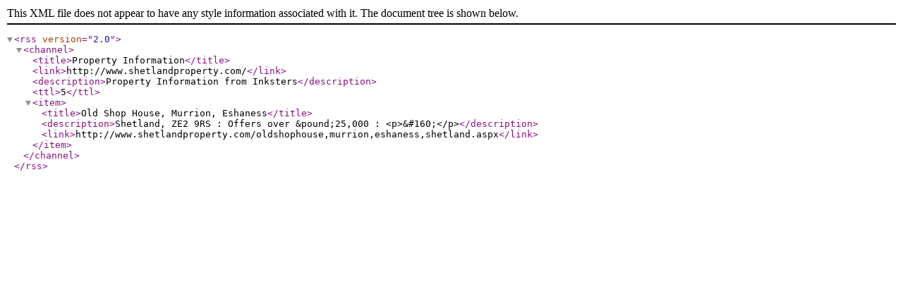

--- FILE ---
content_type: text/xml
request_url: http://www.shetlandproperty.com/feed/propertydetail.aspx?pid=1497
body_size: 414
content:
<?xml version="1.0" encoding="utf-8"?><rss version="2.0"><channel><title>Property Information</title><link>http://www.shetlandproperty.com/</link><description>Property Information from Inksters</description><ttl>5</ttl><item><title>Old Shop House, Murrion, Eshaness</title><description>Shetland, ZE2 9RS : Offers over &amp;pound;25,000 : &lt;p&gt;&amp;#160;&lt;/p&gt;</description><link>http://www.shetlandproperty.com/oldshophouse,murrion,eshaness,shetland.aspx</link></item></channel></rss>